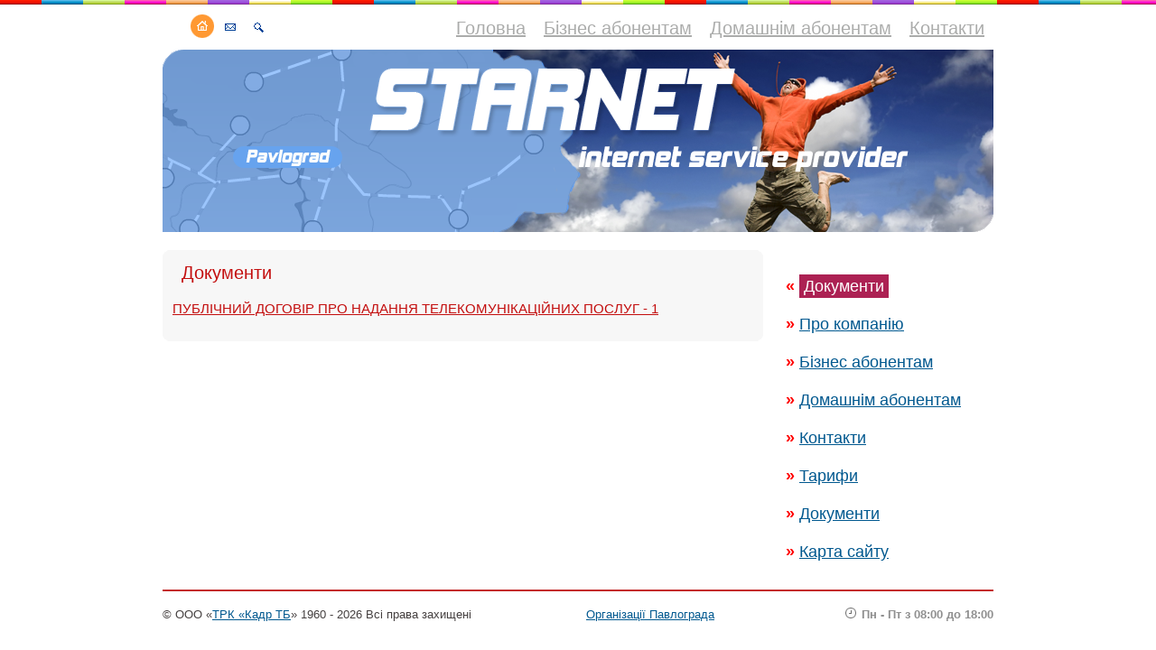

--- FILE ---
content_type: text/html; charset=utf-8
request_url: http://starnet.dp.ua/documents/
body_size: 5160
content:
<!DOCTYPE html PUBLIC "-//W3C//DTD XHTML 1.0 Transitional//EN" "http://www.w3.org/TR/xhtml1/DTD/xhtml1-transitional.dtd">
<html xmlns="http://www.w3.org/1999/xhtml" lang="ru">
<head>
<meta name="Robots" content="index, follow" />
<meta name="author" content="Разработка сайта — Триль Александр qsl@ya.ru" />
<meta name="Reply-to" content="support@starnet.dp.ua" />
<meta name="Data" content="May 28 2009 16:01 Am" />
<meta http-equiv="Content-Type" content="text/html; charset=utf-8" />
<meta name="verify-v1" content="FUUvl9yP97xpwxpdoJV8wJZoI9sG/zWXbZJDMBB8Png=" />
<meta name="google-site-verification" content="BCkd7Yb5Dt94OYCBCWXffu-NN6NYOolaa2Bysw5n3FY" />
<link media="all" rel="stylesheet" href="http://starnet.dp.ua/css/main.css" type="text/css" />
<link rel="shortcut icon" href="http://starnet.dp.ua/i/favicon.ico" type="image/xicon" />

<title>Домашним абонентам - Документы</title>
<meta name="description" content="Выражение «Мой дом - моя крепость» — уже не актуально. «Мой дом — весь мир» — ближе к реальным потребностям нашего времени. Pavlograd STARNET." />
<meta name="keywords" content="коммуникации,скорость интернета, павлограсдкий провайдер, сеть города Павлограда, центр, пхз, пзто,пшс." />
</head>

<body>

<div id="wrap">
      
    <div id="nav">
    <b>
<a href="http://starnet.dp.ua/" title="Главная"><img src="http://starnet.dp.ua/i/sys-home-a.gif" alt="Главная" border="0"/></a>

<a href="mailto:support@starnet.dp.ua" title="Эл. почта"><img src="http://starnet.dp.ua/i/sys-mail.gif" alt="Эл. почта" border="0"/></a>

<a href="http://starnet.dp.ua/pavlograd" title="Карта"><img src="http://starnet.dp.ua/i/sys-search.gif" alt="Карта" border="0"/></a>
</b>
</div>

<div id="m">
    <ul id="menu">
        <li><a href="http://starnet.dp.ua/" title="Павлоградский провайдер">Головна</a></li>
        <li><a href="http://starnet.dp.ua/bizn" title="Бiзнес абонентам">Бiзнес абонентам</a></li>
        <li><a href="http://starnet.dp.ua/home" title="Домашнiм абонентам">Домашнiм абонентам</a></li>
        <li><a href="http://starnet.dp.ua/feedback" title="Контакти">Контакти</a></li>
    </ul>
</div>
    
    <div id="header"> </div>
    <div id="main">
        <div class="box_325985">
            
            <div class="top_325985">
                <div>
                
                </div>
            </div>
            
            <div class="content_325985">
        
                <h1>Документи</h1>

                <div>
                    <p>
                        <a href="doc-1.pdf">ПУБЛІЧНИЙ ДОГОВІР ПРО НАДАННЯ ТЕЛЕКОМУНІКАЦІЙНИХ ПОСЛУГ - 1</a>
                    </p>
                </div>

            </div>

            <div class="bottom_325985">
                <div></div>
            </div>
        </div>

    </div>

<!-- SIDEBAR -->
<div id="sidebar">

<div id="mn">
<b>&laquo;</b> <span class="nohref">Документи</span><br/><br/>
<b>&raquo;</b> <a href="http://starnet.dp.ua/kompani" title="Про компанію">Про компанію</a><br/><br/>
<b>&raquo;</b> <a href="http://starnet.dp.ua/bizn" title="Бізнес абонентам">Бізнес абонентам</a><br/><br/>
<b>&raquo;</b> <a href="http://starnet.dp.ua/home" title="Домашнім абонентам">Домашнім абонентам</a><br/><br/>
<b>&raquo;</b> <a href="http://starnet.dp.ua/feedback" title="Контакти">Контакти</a><br/><br/>
<b>&raquo;</b> <a href="http://starnet.dp.ua/tarif" title="Тарифи">Тарифи</a><br/><br/>
<b>&raquo;</b> <a href="http://starnet.dp.ua/documents" title="Документи">Документи</a><br/><br/>
<b>&raquo;</b> <a href="http://starnet.dp.ua/pavlograd" title="Карта сайту">Карта сайту</a><br/><br/></div></div><div id="footer">
    <span class="l">
&copy; ООО «<a href="http://starnet.dp.ua/" title="Кращий провайдер ">TРК «Кадр ТБ</a>»  1960 - 2026 Всі права захищені</span><span class="c"><a href="http://51400.dp.ua/" title="Каталог организаций Павлограда">Організації Павлограда</a></span>
<span class="r"><span class="clock"><b>Пн - Пт з 08:00 до 18:00</b></span></span></div>


<script type="text/javascript">
var gaJsHost = (("https:" == document.location.protocol) ? "https://ssl." : "http://www.");
document.write(unescape("%3Cscript src='" + gaJsHost + "google-analytics.com/ga.js' type='text/javascript'%3E%3C/script%3E"));
</script>
<script type="text/javascript">
try {
var pageTracker = _gat._getTracker("UA-16275548-2");
pageTracker._trackPageview();
} catch(err) {}</script>
<!-- Tril Alex 2009-2026 qsl@ya.ru -->
</div>
</body>
</html>

--- FILE ---
content_type: text/css
request_url: http://starnet.dp.ua/css/main.css
body_size: 5872
content:
body, html {
margin:0;
padding:0;
background:#ffffff;
color:#000000;
font-family:Arial,sans-serif,Helvetica,Tahoma,sans-serif; 
text-align: center;
}

body {
min-width:920px;
background-image: url(../i/p.png);
background-repeat:repeat-x;
padding-top:5px;
}

#wrap {
background:#fff;
margin:0 auto;
width:920px;
}

#header {
background:#dddddd; 
background-image: url(../i/logo.png);
border: none;
padding: 0px;
margin: 0 0 20px 0;
width: 920px;
height: 202px;
background-repeat: no-repeat;
}


a {color: #00588f;}
a:visited {color: #00588f;}
a:hover {color: #3379a5;}

img {
margin: 0;
padding: 0;
border-width: 0;
}


#nav{
float:left;
padding:10px 0 0px 30px;
}

#m {padding:10px 0 40px 0;}

ul#menu {margin:0; padding:5px 0 5px 0; float:right; list-style:none;}
ul#menu li{margin:0 10px; float:left; font-size:20px; color:#ff0000;}
ul#menu li a{color:#abacab;}
ul#menu li a:hover, ul#menu li.hover a, ul#menu li a.hover{ color:#ff0000;}



#main {
background:#fff;
float:left;
width:665px;
margin: 0 0 40px 0;
}

#sidebar {
background:#fff;
float:right;
width:250px;
text-align:center;
margin: 10px 0 0 0;
}


#mn {
font-size:18px;
color:#ff0000;
margin: 20px 0 0 20px;
text-align:left;
}

#footer {
background:#fff;
clear:both;
padding: 10px 0 0px 0;
border-bottom: 2px solid #c42c2c;
color:#454040;font-size:13px;
}


#footer .l {padding:20px 0 20px 0; float:left; width:380px;text-align: left;}

#footer .c {padding:20px 0 20px 0; float:left; width:320px;}

#footer .r {padding:20px 0 20px 0; float:right; width:200px;text-align:right;}

	

.box_325985 {background: #f7f7f7;}

.top_325985 div {background: url(../i/tl.png) no-repeat top left;}

.top_325985 {background: url(../i/tr.png) no-repeat top right;}

.bottom_325985 div {background: url(../i/bl.png) no-repeat bottom left;}

.bottom_325985 {background: url(../i/br.png) no-repeat bottom right;}

.top_325985 div, .top_325985, .bottom_325985 div, .bottom_325985 {width: 100%;height: 11px;font-size: 1px;}

.content_325985 {text-align: left; margin: 0 11px; font-size:15px;line-height: 1.4;}

.content_325985 h1 {text-align: left; font-family: Tahoma, Arial, Helvetica, sans-serif; font-size: 20px; margin:0 0 12px 10px; font-weight:normal; color:#c30e0e;}

.content_325985 a {color:#c30e0e;}




.box_2 {background: #ffffff;}

.top_2 div {background: url(../i/tl2.png) no-repeat top left;}

.top_2 {background: url(../i/rt2.png) no-repeat top right;}

.bottom_2 div {background: url(../i/lb2.png) no-repeat bottom left;}

.bottom_2 {background: url(../i/rb2.png) no-repeat bottom right;}

.top_2 div, .top_2, .bottom_2 div, .bottom_2 {width: 100%;height: 11px;font-size: 1px;}

.content_2 {text-align: left; margin: 0 11px; font-size:15px;}



.clock {
color: #8f8f8f;
font-size: 13px;
background: url(../i/clock.gif);
background-repeat: no-repeat;
margin: 20px 0 20px 20px;
padding: 0 0 0 18px;
}


.telq {
color: #8f8f8f;
font-size: 13px;
background: url(../i/t.gif);
background-repeat: no-repeat;
margin: 20px 0 30px 20px;
padding: 0px 0 0 18px;
}



.nohref {
background: #ac2153;
color:#fff;
padding:3px 5px 3px 5px;
}

.inputoi{
width:96%;
height:25px;
background:#FFFFFF;
border:1px solid #CCCCCC;
font-size: 1.3em;
}

.textar {
overflow:hidden;
width:100%;
height:180px;
background:#FFFFFF;
border:1px solid #CCCCCC;
font-size: 20px;
}

.sub {background:#e9e7e7;width:100%; text-align:center;padding:10px;}




#tarif {margin:0 auto;}

#tarif .naz {
padding:10px;
text-align:center;
background:#eeeeee;
border-bottom:1px solid #CCCCCC;
border-top:1px solid #CCCCCC;
}

#tarif .cen {padding:10px;text-align:center;background:#fff;}

#tarif td {padding:10px 10px 10px 20px;text-align:left;background:#fff;}




#tarif2 {margin:0 auto;}

#tarif2 .naz {
padding:10px;
text-align:center;
background:#eeeeee;
border-bottom:1px solid #CCCCCC;
border-top:1px solid #CCCCCC;
}

#tarif2 .cen {
padding:10px;
text-align:center;
background:#fff;}

#tarif2 td {
padding:10px;
text-align:left;
background:#fff;
}


#tarif3 {
margin:0 auto;
}

#tarif3 .naz {
padding:10px;
text-align:center;
background:#eeeeee;
border-bottom:1px solid #CCCCCC;
border-top:1px solid #CCCCCC;
}

#tarif3 .cen {
padding:10px;
text-align:center;
background:#fff;
}

#tarif3 td {
padding:10px;
text-align:left;
background:#fff;
}


.err {
text-align:center;
color:blue;
}


.plus {
background: url(../i/pl.gif);
background-repeat: no-repeat;
margin: 20px 0 20px 0px;
padding: 0 0 0 20px;
}



.tar {
font-size:20px;
color:#698bfc;
}

.search {
font-size:16px;
color:#698bfc;
}


#tarifhome{
background:#f7f0e8;
font-size:11px;
color:#000;
border-left:2px solid #e7d7c5;
padding:10px;
text-align:left;
}

#tarifhome hr {
border-bottom: #e7d7c5 0px solid;
vertical-align: bottom;
width: 100%;
height: 0px;
text-align: center;
border-top: #e7d7c5 1px solid;
border-left: #e7d7c5 1px solid;
border-right: #e7d7c5 1px solid;
}

#tarifhome2 hr {border-bottom: #e7d7c5 0px solid; vertical-align: bottom; width: 100%; height: 0px; text-align: center;border-top: #e7d7c5 1px solid;border-left: #e7d7c5 1px solid;border-right: #e7d7c5 1px solid;margin:4px;padding:0px;}

#tarifhome2 {background:#f7f0e8;font-size:11px;color:#000;border-left:2px solid #e7d7c5;padding:10px;text-align:left;}


.homtel{
background:#f7f0e8;
font-size:12px;
color:#000;
text-align:left;
margin:0 10px 0 10px;
padding:8px;
border-left:2px solid #e7d7c5;
}


h2{font-size:25px;color:#bb152c;}



#yr, #yry{padding:20px 0 0 50px;margin:0px;}


.abon{color:blue;}


hr {
border-top: green 0px solid;
vertical-align: bottom;
width: 100%;
border-bottom: green 1px solid;
height: 0px;
text-align: center;
border-left: green 0px solid;
border-right: green 0px solid;
}


.mmm {
color:red;
font-size:11px;}
	
.telhome{
color:#000000;
font-size:12px;
}

#feedbackSocialLinks {
	display: flex;
	justify-content: space-around;
}
#feedbackSocialLinks .item a img {
	width: 35px;
}